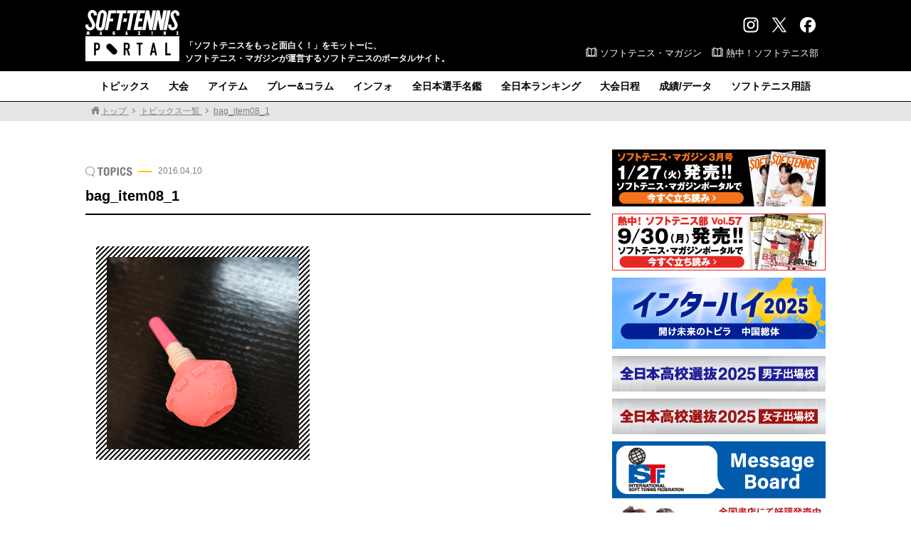

--- FILE ---
content_type: text/html; charset=UTF-8
request_url: https://www.softtennis-mag.com/20160415-819/bag_item08_1/
body_size: 78566
content:
<!doctype html>
<html dir="ltr" lang="ja" prefix="og: https://ogp.me/ns#">
<head>
<!-- Global site tag (gtag.js) - Google Analytics -->
<script async src="https://www.googletagmanager.com/gtag/js?id=G-CYST9HSXJ2"></script>
<script>
  window.dataLayer = window.dataLayer || [];
  function gtag(){dataLayer.push(arguments);}
  gtag('js', new Date());

  gtag('config', 'G-CYST9HSXJ2');
</script>
<meta charset="UTF-8">
<meta name="viewport" content="width=1100, maximum-scale=1.0, user-scalable=yes">
<title>bag_item08_1 | ソフトテニスマガジン・ポータル</title>

		<!-- All in One SEO 4.9.3 - aioseo.com -->
	<meta name="robots" content="max-image-preview:large" />
	<meta name="author" content="ソフトテニスマガジン編集部"/>
	<link rel="canonical" href="https://www.softtennis-mag.com/20160415-819/bag_item08_1/" />
	<meta name="generator" content="All in One SEO (AIOSEO) 4.9.3" />
		<meta property="og:locale" content="ja_JP" />
		<meta property="og:site_name" content="ソフトテニスマガジン・ポータル" />
		<meta property="og:type" content="article" />
		<meta property="og:title" content="bag_item08_1 | ソフトテニスマガジン・ポータル" />
		<meta property="og:url" content="https://www.softtennis-mag.com/20160415-819/bag_item08_1/" />
		<meta property="fb:app_id" content="1921678994779599" />
		<meta property="fb:admins" content="1690076977880117" />
		<meta property="og:image" content="https://aquapanda634.sakura.ne.jp/wp/wp-content/uploads/2016/03/shareimg.png" />
		<meta property="og:image:secure_url" content="https://aquapanda634.sakura.ne.jp/wp/wp-content/uploads/2016/03/shareimg.png" />
		<meta property="article:published_time" content="2016-04-10T11:47:00+00:00" />
		<meta property="article:modified_time" content="2016-04-10T11:47:00+00:00" />
		<meta name="twitter:card" content="summary_large_image" />
		<meta name="twitter:site" content="@softtennis_mag" />
		<meta name="twitter:title" content="bag_item08_1 | ソフトテニスマガジン・ポータル" />
		<meta name="twitter:creator" content="@softtennis_mag" />
		<meta name="twitter:image" content="https://aquapanda634.sakura.ne.jp/wp/wp-content/uploads/2016/03/shareimg.png" />
		<script type="application/ld+json" class="aioseo-schema">
			{"@context":"https:\/\/schema.org","@graph":[{"@type":"BreadcrumbList","@id":"https:\/\/www.softtennis-mag.com\/20160415-819\/bag_item08_1\/#breadcrumblist","itemListElement":[{"@type":"ListItem","@id":"https:\/\/www.softtennis-mag.com#listItem","position":1,"name":"\u30db\u30fc\u30e0","item":"https:\/\/www.softtennis-mag.com","nextItem":{"@type":"ListItem","@id":"https:\/\/www.softtennis-mag.com\/20160415-819\/bag_item08_1\/#listItem","name":"bag_item08_1"}},{"@type":"ListItem","@id":"https:\/\/www.softtennis-mag.com\/20160415-819\/bag_item08_1\/#listItem","position":2,"name":"bag_item08_1","previousItem":{"@type":"ListItem","@id":"https:\/\/www.softtennis-mag.com#listItem","name":"\u30db\u30fc\u30e0"}}]},{"@type":"ItemPage","@id":"https:\/\/www.softtennis-mag.com\/20160415-819\/bag_item08_1\/#itempage","url":"https:\/\/www.softtennis-mag.com\/20160415-819\/bag_item08_1\/","name":"bag_item08_1 | \u30bd\u30d5\u30c8\u30c6\u30cb\u30b9\u30de\u30ac\u30b8\u30f3\u30fb\u30dd\u30fc\u30bf\u30eb","inLanguage":"ja","isPartOf":{"@id":"https:\/\/www.softtennis-mag.com\/#website"},"breadcrumb":{"@id":"https:\/\/www.softtennis-mag.com\/20160415-819\/bag_item08_1\/#breadcrumblist"},"author":{"@id":"https:\/\/www.softtennis-mag.com\/author\/softtennis-magazine\/#author"},"creator":{"@id":"https:\/\/www.softtennis-mag.com\/author\/softtennis-magazine\/#author"},"datePublished":"2016-04-10T20:47:00+09:00","dateModified":"2016-04-10T20:47:00+09:00"},{"@type":"Organization","@id":"https:\/\/www.softtennis-mag.com\/#organization","name":"\u30bd\u30d5\u30c8\u30c6\u30cb\u30b9\u30de\u30ac\u30b8\u30f3\u30fb\u30dd\u30fc\u30bf\u30eb","description":"\u300c\u30bd\u30d5\u30c8\u30c6\u30cb\u30b9\u3092\u3082\u3063\u3068\u9762\u767d\u304f\uff01\u300d\u3092\u30e2\u30c3\u30c8\u30fc\u306b\u3001\u30bd\u30d5\u30c8\u30c6\u30cb\u30b9\u30fb\u30de\u30ac\u30b8\u30f3\u304c\u904b\u55b6\u3059\u308b\u30bd\u30d5\u30c8\u30c6\u30cb\u30b9\u306e\u30dd\u30fc\u30bf\u30eb\u30b5\u30a4\u30c8\u3002","url":"https:\/\/www.softtennis-mag.com\/","logo":{"@type":"ImageObject","url":"https:\/\/www.softtennis-mag.com\/wp\/wp-content\/uploads\/2016\/04\/bag_item08_1.png","@id":"https:\/\/www.softtennis-mag.com\/20160415-819\/bag_item08_1\/#organizationLogo"},"image":{"@id":"https:\/\/www.softtennis-mag.com\/20160415-819\/bag_item08_1\/#organizationLogo"},"sameAs":["https:\/\/twitter.com\/softtennis_mag"]},{"@type":"Person","@id":"https:\/\/www.softtennis-mag.com\/author\/softtennis-magazine\/#author","url":"https:\/\/www.softtennis-mag.com\/author\/softtennis-magazine\/","name":"\u30bd\u30d5\u30c8\u30c6\u30cb\u30b9\u30de\u30ac\u30b8\u30f3\u7de8\u96c6\u90e8","image":{"@type":"ImageObject","@id":"https:\/\/www.softtennis-mag.com\/20160415-819\/bag_item08_1\/#authorImage","url":"https:\/\/secure.gravatar.com\/avatar\/7dfd10b96f8323aa474196963342ec4f8732309710279bec2867b05a712b0a45?s=96&d=mm&r=g","width":96,"height":96,"caption":"\u30bd\u30d5\u30c8\u30c6\u30cb\u30b9\u30de\u30ac\u30b8\u30f3\u7de8\u96c6\u90e8"}},{"@type":"WebSite","@id":"https:\/\/www.softtennis-mag.com\/#website","url":"https:\/\/www.softtennis-mag.com\/","name":"\u30bd\u30d5\u30c8\u30c6\u30cb\u30b9\u30de\u30ac\u30b8\u30f3\u30fb\u30dd\u30fc\u30bf\u30eb","description":"\u300c\u30bd\u30d5\u30c8\u30c6\u30cb\u30b9\u3092\u3082\u3063\u3068\u9762\u767d\u304f\uff01\u300d\u3092\u30e2\u30c3\u30c8\u30fc\u306b\u3001\u30bd\u30d5\u30c8\u30c6\u30cb\u30b9\u30fb\u30de\u30ac\u30b8\u30f3\u304c\u904b\u55b6\u3059\u308b\u30bd\u30d5\u30c8\u30c6\u30cb\u30b9\u306e\u30dd\u30fc\u30bf\u30eb\u30b5\u30a4\u30c8\u3002","inLanguage":"ja","publisher":{"@id":"https:\/\/www.softtennis-mag.com\/#organization"}}]}
		</script>
		<!-- All in One SEO -->

<script type="text/javascript" id="wpp-js" src="https://www.softtennis-mag.com/wp/wp-content/plugins/wordpress-popular-posts/assets/js/wpp.min.js?ver=7.3.6" data-sampling="1" data-sampling-rate="50" data-api-url="https://www.softtennis-mag.com/wp-json/wordpress-popular-posts" data-post-id="832" data-token="d50e8d3b6b" data-lang="0" data-debug="0"></script>
<link rel="alternate" type="application/rss+xml" title="ソフトテニスマガジン・ポータル &raquo; bag_item08_1 のコメントのフィード" href="https://www.softtennis-mag.com/20160415-819/bag_item08_1/feed/" />
<style id='wp-img-auto-sizes-contain-inline-css' type='text/css'>
img:is([sizes=auto i],[sizes^="auto," i]){contain-intrinsic-size:3000px 1500px}
/*# sourceURL=wp-img-auto-sizes-contain-inline-css */
</style>
<style id='wp-emoji-styles-inline-css' type='text/css'>

	img.wp-smiley, img.emoji {
		display: inline !important;
		border: none !important;
		box-shadow: none !important;
		height: 1em !important;
		width: 1em !important;
		margin: 0 0.07em !important;
		vertical-align: -0.1em !important;
		background: none !important;
		padding: 0 !important;
	}
/*# sourceURL=wp-emoji-styles-inline-css */
</style>
<style id='wp-block-library-inline-css' type='text/css'>
:root{--wp-block-synced-color:#7a00df;--wp-block-synced-color--rgb:122,0,223;--wp-bound-block-color:var(--wp-block-synced-color);--wp-editor-canvas-background:#ddd;--wp-admin-theme-color:#007cba;--wp-admin-theme-color--rgb:0,124,186;--wp-admin-theme-color-darker-10:#006ba1;--wp-admin-theme-color-darker-10--rgb:0,107,160.5;--wp-admin-theme-color-darker-20:#005a87;--wp-admin-theme-color-darker-20--rgb:0,90,135;--wp-admin-border-width-focus:2px}@media (min-resolution:192dpi){:root{--wp-admin-border-width-focus:1.5px}}.wp-element-button{cursor:pointer}:root .has-very-light-gray-background-color{background-color:#eee}:root .has-very-dark-gray-background-color{background-color:#313131}:root .has-very-light-gray-color{color:#eee}:root .has-very-dark-gray-color{color:#313131}:root .has-vivid-green-cyan-to-vivid-cyan-blue-gradient-background{background:linear-gradient(135deg,#00d084,#0693e3)}:root .has-purple-crush-gradient-background{background:linear-gradient(135deg,#34e2e4,#4721fb 50%,#ab1dfe)}:root .has-hazy-dawn-gradient-background{background:linear-gradient(135deg,#faaca8,#dad0ec)}:root .has-subdued-olive-gradient-background{background:linear-gradient(135deg,#fafae1,#67a671)}:root .has-atomic-cream-gradient-background{background:linear-gradient(135deg,#fdd79a,#004a59)}:root .has-nightshade-gradient-background{background:linear-gradient(135deg,#330968,#31cdcf)}:root .has-midnight-gradient-background{background:linear-gradient(135deg,#020381,#2874fc)}:root{--wp--preset--font-size--normal:16px;--wp--preset--font-size--huge:42px}.has-regular-font-size{font-size:1em}.has-larger-font-size{font-size:2.625em}.has-normal-font-size{font-size:var(--wp--preset--font-size--normal)}.has-huge-font-size{font-size:var(--wp--preset--font-size--huge)}.has-text-align-center{text-align:center}.has-text-align-left{text-align:left}.has-text-align-right{text-align:right}.has-fit-text{white-space:nowrap!important}#end-resizable-editor-section{display:none}.aligncenter{clear:both}.items-justified-left{justify-content:flex-start}.items-justified-center{justify-content:center}.items-justified-right{justify-content:flex-end}.items-justified-space-between{justify-content:space-between}.screen-reader-text{border:0;clip-path:inset(50%);height:1px;margin:-1px;overflow:hidden;padding:0;position:absolute;width:1px;word-wrap:normal!important}.screen-reader-text:focus{background-color:#ddd;clip-path:none;color:#444;display:block;font-size:1em;height:auto;left:5px;line-height:normal;padding:15px 23px 14px;text-decoration:none;top:5px;width:auto;z-index:100000}html :where(.has-border-color){border-style:solid}html :where([style*=border-top-color]){border-top-style:solid}html :where([style*=border-right-color]){border-right-style:solid}html :where([style*=border-bottom-color]){border-bottom-style:solid}html :where([style*=border-left-color]){border-left-style:solid}html :where([style*=border-width]){border-style:solid}html :where([style*=border-top-width]){border-top-style:solid}html :where([style*=border-right-width]){border-right-style:solid}html :where([style*=border-bottom-width]){border-bottom-style:solid}html :where([style*=border-left-width]){border-left-style:solid}html :where(img[class*=wp-image-]){height:auto;max-width:100%}:where(figure){margin:0 0 1em}html :where(.is-position-sticky){--wp-admin--admin-bar--position-offset:var(--wp-admin--admin-bar--height,0px)}@media screen and (max-width:600px){html :where(.is-position-sticky){--wp-admin--admin-bar--position-offset:0px}}

/*# sourceURL=wp-block-library-inline-css */
</style><style id='global-styles-inline-css' type='text/css'>
:root{--wp--preset--aspect-ratio--square: 1;--wp--preset--aspect-ratio--4-3: 4/3;--wp--preset--aspect-ratio--3-4: 3/4;--wp--preset--aspect-ratio--3-2: 3/2;--wp--preset--aspect-ratio--2-3: 2/3;--wp--preset--aspect-ratio--16-9: 16/9;--wp--preset--aspect-ratio--9-16: 9/16;--wp--preset--color--black: #000000;--wp--preset--color--cyan-bluish-gray: #abb8c3;--wp--preset--color--white: #ffffff;--wp--preset--color--pale-pink: #f78da7;--wp--preset--color--vivid-red: #cf2e2e;--wp--preset--color--luminous-vivid-orange: #ff6900;--wp--preset--color--luminous-vivid-amber: #fcb900;--wp--preset--color--light-green-cyan: #7bdcb5;--wp--preset--color--vivid-green-cyan: #00d084;--wp--preset--color--pale-cyan-blue: #8ed1fc;--wp--preset--color--vivid-cyan-blue: #0693e3;--wp--preset--color--vivid-purple: #9b51e0;--wp--preset--gradient--vivid-cyan-blue-to-vivid-purple: linear-gradient(135deg,rgb(6,147,227) 0%,rgb(155,81,224) 100%);--wp--preset--gradient--light-green-cyan-to-vivid-green-cyan: linear-gradient(135deg,rgb(122,220,180) 0%,rgb(0,208,130) 100%);--wp--preset--gradient--luminous-vivid-amber-to-luminous-vivid-orange: linear-gradient(135deg,rgb(252,185,0) 0%,rgb(255,105,0) 100%);--wp--preset--gradient--luminous-vivid-orange-to-vivid-red: linear-gradient(135deg,rgb(255,105,0) 0%,rgb(207,46,46) 100%);--wp--preset--gradient--very-light-gray-to-cyan-bluish-gray: linear-gradient(135deg,rgb(238,238,238) 0%,rgb(169,184,195) 100%);--wp--preset--gradient--cool-to-warm-spectrum: linear-gradient(135deg,rgb(74,234,220) 0%,rgb(151,120,209) 20%,rgb(207,42,186) 40%,rgb(238,44,130) 60%,rgb(251,105,98) 80%,rgb(254,248,76) 100%);--wp--preset--gradient--blush-light-purple: linear-gradient(135deg,rgb(255,206,236) 0%,rgb(152,150,240) 100%);--wp--preset--gradient--blush-bordeaux: linear-gradient(135deg,rgb(254,205,165) 0%,rgb(254,45,45) 50%,rgb(107,0,62) 100%);--wp--preset--gradient--luminous-dusk: linear-gradient(135deg,rgb(255,203,112) 0%,rgb(199,81,192) 50%,rgb(65,88,208) 100%);--wp--preset--gradient--pale-ocean: linear-gradient(135deg,rgb(255,245,203) 0%,rgb(182,227,212) 50%,rgb(51,167,181) 100%);--wp--preset--gradient--electric-grass: linear-gradient(135deg,rgb(202,248,128) 0%,rgb(113,206,126) 100%);--wp--preset--gradient--midnight: linear-gradient(135deg,rgb(2,3,129) 0%,rgb(40,116,252) 100%);--wp--preset--font-size--small: 13px;--wp--preset--font-size--medium: 20px;--wp--preset--font-size--large: 36px;--wp--preset--font-size--x-large: 42px;--wp--preset--spacing--20: 0.44rem;--wp--preset--spacing--30: 0.67rem;--wp--preset--spacing--40: 1rem;--wp--preset--spacing--50: 1.5rem;--wp--preset--spacing--60: 2.25rem;--wp--preset--spacing--70: 3.38rem;--wp--preset--spacing--80: 5.06rem;--wp--preset--shadow--natural: 6px 6px 9px rgba(0, 0, 0, 0.2);--wp--preset--shadow--deep: 12px 12px 50px rgba(0, 0, 0, 0.4);--wp--preset--shadow--sharp: 6px 6px 0px rgba(0, 0, 0, 0.2);--wp--preset--shadow--outlined: 6px 6px 0px -3px rgb(255, 255, 255), 6px 6px rgb(0, 0, 0);--wp--preset--shadow--crisp: 6px 6px 0px rgb(0, 0, 0);}:where(.is-layout-flex){gap: 0.5em;}:where(.is-layout-grid){gap: 0.5em;}body .is-layout-flex{display: flex;}.is-layout-flex{flex-wrap: wrap;align-items: center;}.is-layout-flex > :is(*, div){margin: 0;}body .is-layout-grid{display: grid;}.is-layout-grid > :is(*, div){margin: 0;}:where(.wp-block-columns.is-layout-flex){gap: 2em;}:where(.wp-block-columns.is-layout-grid){gap: 2em;}:where(.wp-block-post-template.is-layout-flex){gap: 1.25em;}:where(.wp-block-post-template.is-layout-grid){gap: 1.25em;}.has-black-color{color: var(--wp--preset--color--black) !important;}.has-cyan-bluish-gray-color{color: var(--wp--preset--color--cyan-bluish-gray) !important;}.has-white-color{color: var(--wp--preset--color--white) !important;}.has-pale-pink-color{color: var(--wp--preset--color--pale-pink) !important;}.has-vivid-red-color{color: var(--wp--preset--color--vivid-red) !important;}.has-luminous-vivid-orange-color{color: var(--wp--preset--color--luminous-vivid-orange) !important;}.has-luminous-vivid-amber-color{color: var(--wp--preset--color--luminous-vivid-amber) !important;}.has-light-green-cyan-color{color: var(--wp--preset--color--light-green-cyan) !important;}.has-vivid-green-cyan-color{color: var(--wp--preset--color--vivid-green-cyan) !important;}.has-pale-cyan-blue-color{color: var(--wp--preset--color--pale-cyan-blue) !important;}.has-vivid-cyan-blue-color{color: var(--wp--preset--color--vivid-cyan-blue) !important;}.has-vivid-purple-color{color: var(--wp--preset--color--vivid-purple) !important;}.has-black-background-color{background-color: var(--wp--preset--color--black) !important;}.has-cyan-bluish-gray-background-color{background-color: var(--wp--preset--color--cyan-bluish-gray) !important;}.has-white-background-color{background-color: var(--wp--preset--color--white) !important;}.has-pale-pink-background-color{background-color: var(--wp--preset--color--pale-pink) !important;}.has-vivid-red-background-color{background-color: var(--wp--preset--color--vivid-red) !important;}.has-luminous-vivid-orange-background-color{background-color: var(--wp--preset--color--luminous-vivid-orange) !important;}.has-luminous-vivid-amber-background-color{background-color: var(--wp--preset--color--luminous-vivid-amber) !important;}.has-light-green-cyan-background-color{background-color: var(--wp--preset--color--light-green-cyan) !important;}.has-vivid-green-cyan-background-color{background-color: var(--wp--preset--color--vivid-green-cyan) !important;}.has-pale-cyan-blue-background-color{background-color: var(--wp--preset--color--pale-cyan-blue) !important;}.has-vivid-cyan-blue-background-color{background-color: var(--wp--preset--color--vivid-cyan-blue) !important;}.has-vivid-purple-background-color{background-color: var(--wp--preset--color--vivid-purple) !important;}.has-black-border-color{border-color: var(--wp--preset--color--black) !important;}.has-cyan-bluish-gray-border-color{border-color: var(--wp--preset--color--cyan-bluish-gray) !important;}.has-white-border-color{border-color: var(--wp--preset--color--white) !important;}.has-pale-pink-border-color{border-color: var(--wp--preset--color--pale-pink) !important;}.has-vivid-red-border-color{border-color: var(--wp--preset--color--vivid-red) !important;}.has-luminous-vivid-orange-border-color{border-color: var(--wp--preset--color--luminous-vivid-orange) !important;}.has-luminous-vivid-amber-border-color{border-color: var(--wp--preset--color--luminous-vivid-amber) !important;}.has-light-green-cyan-border-color{border-color: var(--wp--preset--color--light-green-cyan) !important;}.has-vivid-green-cyan-border-color{border-color: var(--wp--preset--color--vivid-green-cyan) !important;}.has-pale-cyan-blue-border-color{border-color: var(--wp--preset--color--pale-cyan-blue) !important;}.has-vivid-cyan-blue-border-color{border-color: var(--wp--preset--color--vivid-cyan-blue) !important;}.has-vivid-purple-border-color{border-color: var(--wp--preset--color--vivid-purple) !important;}.has-vivid-cyan-blue-to-vivid-purple-gradient-background{background: var(--wp--preset--gradient--vivid-cyan-blue-to-vivid-purple) !important;}.has-light-green-cyan-to-vivid-green-cyan-gradient-background{background: var(--wp--preset--gradient--light-green-cyan-to-vivid-green-cyan) !important;}.has-luminous-vivid-amber-to-luminous-vivid-orange-gradient-background{background: var(--wp--preset--gradient--luminous-vivid-amber-to-luminous-vivid-orange) !important;}.has-luminous-vivid-orange-to-vivid-red-gradient-background{background: var(--wp--preset--gradient--luminous-vivid-orange-to-vivid-red) !important;}.has-very-light-gray-to-cyan-bluish-gray-gradient-background{background: var(--wp--preset--gradient--very-light-gray-to-cyan-bluish-gray) !important;}.has-cool-to-warm-spectrum-gradient-background{background: var(--wp--preset--gradient--cool-to-warm-spectrum) !important;}.has-blush-light-purple-gradient-background{background: var(--wp--preset--gradient--blush-light-purple) !important;}.has-blush-bordeaux-gradient-background{background: var(--wp--preset--gradient--blush-bordeaux) !important;}.has-luminous-dusk-gradient-background{background: var(--wp--preset--gradient--luminous-dusk) !important;}.has-pale-ocean-gradient-background{background: var(--wp--preset--gradient--pale-ocean) !important;}.has-electric-grass-gradient-background{background: var(--wp--preset--gradient--electric-grass) !important;}.has-midnight-gradient-background{background: var(--wp--preset--gradient--midnight) !important;}.has-small-font-size{font-size: var(--wp--preset--font-size--small) !important;}.has-medium-font-size{font-size: var(--wp--preset--font-size--medium) !important;}.has-large-font-size{font-size: var(--wp--preset--font-size--large) !important;}.has-x-large-font-size{font-size: var(--wp--preset--font-size--x-large) !important;}
/*# sourceURL=global-styles-inline-css */
</style>

<style id='classic-theme-styles-inline-css' type='text/css'>
/*! This file is auto-generated */
.wp-block-button__link{color:#fff;background-color:#32373c;border-radius:9999px;box-shadow:none;text-decoration:none;padding:calc(.667em + 2px) calc(1.333em + 2px);font-size:1.125em}.wp-block-file__button{background:#32373c;color:#fff;text-decoration:none}
/*# sourceURL=/wp-includes/css/classic-themes.min.css */
</style>
<link rel='stylesheet' id='wordpress-popular-posts-css-css' href='https://www.softtennis-mag.com/wp/wp-content/plugins/wordpress-popular-posts/assets/css/wpp.css?ver=7.3.6' type='text/css' media='all' />
<link rel='stylesheet' id='reset-css' href='https://www.softtennis-mag.com/wp/wp-content/themes/softtennis_pc/css/reset.css?ver=1.1' type='text/css' media='all' />
<link rel='stylesheet' id='style-css' href='https://www.softtennis-mag.com/wp/wp-content/themes/softtennis_pc/style.css?ver=1.1' type='text/css' media='all' />
<link rel='stylesheet' id='others-css' href='https://www.softtennis-mag.com/wp/wp-content/themes/softtennis_pc/css/others.css?ver=1.1' type='text/css' media='all' />
<link rel='stylesheet' id='fancybox-css' href='https://www.softtennis-mag.com/wp/wp-content/plugins/easy-fancybox/fancybox/1.5.4/jquery.fancybox.min.css?ver=8b8dafd5d0faba724124bf8fdef52131' type='text/css' media='screen' />
<script type="text/javascript" src="https://www.softtennis-mag.com/wp/wp-includes/js/jquery/jquery.min.js?ver=3.7.1" id="jquery-core-js"></script>
<script type="text/javascript" src="https://www.softtennis-mag.com/wp/wp-includes/js/jquery/jquery-migrate.min.js?ver=3.4.1" id="jquery-migrate-js"></script>
<link rel="https://api.w.org/" href="https://www.softtennis-mag.com/wp-json/" /><link rel="alternate" title="JSON" type="application/json" href="https://www.softtennis-mag.com/wp-json/wp/v2/media/832" /><link rel="EditURI" type="application/rsd+xml" title="RSD" href="https://www.softtennis-mag.com/wp/xmlrpc.php?rsd" />

<link rel='shortlink' href='https://www.softtennis-mag.com/?p=832' />
            <style id="wpp-loading-animation-styles">@-webkit-keyframes bgslide{from{background-position-x:0}to{background-position-x:-200%}}@keyframes bgslide{from{background-position-x:0}to{background-position-x:-200%}}.wpp-widget-block-placeholder,.wpp-shortcode-placeholder{margin:0 auto;width:60px;height:3px;background:#dd3737;background:linear-gradient(90deg,#dd3737 0%,#571313 10%,#dd3737 100%);background-size:200% auto;border-radius:3px;-webkit-animation:bgslide 1s infinite linear;animation:bgslide 1s infinite linear}</style>
            <!-- この URL で利用できる AMP HTML バージョンはありません。 --><link rel="icon" href="https://www.softtennis-mag.com/wp/wp-content/uploads/2017/11/cropped-ampicon-1-2-32x32.png" sizes="32x32" />
<link rel="icon" href="https://www.softtennis-mag.com/wp/wp-content/uploads/2017/11/cropped-ampicon-1-2-192x192.png" sizes="192x192" />
<link rel="apple-touch-icon" href="https://www.softtennis-mag.com/wp/wp-content/uploads/2017/11/cropped-ampicon-1-2-180x180.png" />
<meta name="msapplication-TileImage" content="https://www.softtennis-mag.com/wp/wp-content/uploads/2017/11/cropped-ampicon-1-2-270x270.png" />
<style id="sccss">#cstmq .list48 {
	padding-left: 3%;
	}


#cstmq .kadomaru1, #cstmq .kadomaru2 {
	/* box-shadow */
	box-shadow: 0px 0px 8px -3px #c7c7c7;
	-moz-box-shadow: 0px 0px 8px -3px #c7c7c7;
	-webkit-box-shadow: 0px 0px 8px -3px #c7c7c7;
	/* border-radius */
	border-radius: 6px;
	-moz-border-radius: 6px;
	-webkit-border-radius: 6px;
	/* border */
	border: 2px solid #a1a1a1;
	width: 150px;
	padding-top: 30px;
	padding-bottom: 10px;
	font-family: "ＭＳ Ｐ明朝", "MS PMincho", "ヒラギノ明朝 Pro W3", "Hiragino Mincho Pro", serif;
	font-size: 16px;
	text-align: center;
	/* background */
	background-image: -moz-linear-gradient(top, #ffffff, #eeeeee);
	background-image: -ms-linear-gradient(top, #ffffff, #eeeeee);
	background-image: -o-linear-gradient(top, #ffffff, #eeeeee);
	background-image: -webkit-gradient(linear, center top, center bottom, from(#ffffff), to(#eeeeee));
	background-image: -webkit-linear-gradient(top, #ffffff, #eeeeee);
	background-image: linear-gradient(top, #ffffff, #eeeeee);
	-moz-background-clip: padding;
	-webkit-background-clip: padding-box;
	background-clip: padding-box;
	float: left;
	margin-right: 10px;
	margin-bottom: 10px;
}


#cstmq .kadomaru1:hover, #cstmq .kadomaru2:hover {
	/* box-shadow */
	box-shadow: 0px 0px 8px -3px #c7c7c7;
	-moz-box-shadow: 0px 0px 8px -3px #c7c7c7;
	-webkit-box-shadow: 0px 0px 8px -3px #c7c7c7;
	/* border-radius */
	border-radius: 6px;
	-moz-border-radius: 6px;
	-webkit-border-radius: 6px;
	/* border */
	border: 2px solid #a1a1a1;
	width: 150px;
	padding-top: 30px;
	padding-bottom: 10px;
	font-family: "ＭＳ Ｐ明朝", "MS PMincho", "ヒラギノ明朝 Pro W3", "Hiragino Mincho Pro", serif;
	font-size: 16px;
	text-align: center;
	/* background */
	background-image: -moz-linear-gradient(top, #ffffff, #cccccc);
	background-image: -ms-linear-gradient(top, #ffffff, #cccccc);
	background-image: -o-linear-gradient(top, #ffffff, #cccccc);
	background-image: -webkit-gradient(linear, center top, center bottom, from(#ffffff), to(#cccccc));
	background-image: -webkit-linear-gradient(top, #ffffff, #cccccc);
	background-image: linear-gradient(top, #ffffff, #cccccc);
	-moz-background-clip: padding;
	-webkit-background-clip: padding-box;
	background-clip: padding-box;
	float: left;
	margin-right: 10px;
	margin-bottom: 10px;
}


#cstmq .kadomaru1 a {
	text-decoration: none;
	color: #06C;
	}
#cstmq .kadomaru2 a {
	text-decoration: none;
	color: #C36;
	}

#cstmq .kadomaru1 .kenmei, #cstmq .kadomaru2 .kenmei{
	padding-bottom: 1px;
	color: #888;
	}
#cstmq .kadomaru1 .kenmei .komoji, #cstmq .kadomaru2 .kenmei .komoji {
	font-size: 10px;
	}
#cstmq .kadomaru1 .romaji, #cstmq .kadomaru2 .romaji{
	font-family: "ヒラギノ角ゴ Pro W3", "Hiragino Kaku Gothic Pro", "メイリオ", Meiryo, Osaka, "ＭＳ Ｐゴシック", "MS PGothic", sans-serif;
	text-transform: uppercase;
	font-size: 10px;
	letter-spacing: 4px;
	color: #888;
	}
#cstmq .kadomaru1 .koumei, #cstmq .kadomaru2 .koumei{
	font-size: 14px;
	padding-top: 7px;
	font-weight: bold;
	}
#cstmq .kadomaru1 .koumei_mi, #cstmq .kadomaru2 .koumei_mi{
	font-size: 14px;
	padding-top: 7px;
	color: #F00;
	}
	
/* ok */
#cstmq .kadomaru1_ok {
	/* box-shadow */
	box-shadow: 0px 0px 8px -3px #c7c7c7;
	-moz-box-shadow: 0px 0px 8px -3px #c7c7c7;
	-webkit-box-shadow: 0px 0px 8px -3px #c7c7c7;
	/* border-radius */
	border-radius: 6px;
	-moz-border-radius: 6px;
	-webkit-border-radius: 6px;
	/* border */
	border: 2px solid #a1a1a1;
	width: 150px;
	padding-top: 30px;
	padding-bottom: 10px;
	font-family: "ＭＳ Ｐ明朝", "MS PMincho", "ヒラギノ明朝 Pro W3", "Hiragino Mincho Pro", serif;
	font-size: 16px;
	text-align: center;
	/* background */
	background-image: -moz-linear-gradient(top, #ffffff, #d3e3ec);
	background-image: -ms-linear-gradient(top, #ffffff, #d3e3ec);
	background-image: -o-linear-gradient(top, #ffffff, #d3e3ec);
	background-image: -webkit-gradient(linear, center top, center bottom, from(#ffffff), to(#d3e3ec));
	background-image: -webkit-linear-gradient(top, #ffffff, #d3e3ec);
	background-image: linear-gradient(top, #ffffff, #d3e3ec);
	-moz-background-clip: padding;
	-webkit-background-clip: padding-box;
	background-clip: padding-box;
	float: left;
	margin-right: 10px;
	margin-bottom: 10px;
}
#cstmq .kadomaru1_ok:hover {
	/* box-shadow */
	box-shadow: 0px 0px 8px -3px #c7c7c7;
	-moz-box-shadow: 0px 0px 8px -3px #c7c7c7;
	-webkit-box-shadow: 0px 0px 8px -3px #c7c7c7;
	/* border-radius */
	border-radius: 6px;
	-moz-border-radius: 6px;
	-webkit-border-radius: 6px;
	/* border */
	border: 2px solid #a1a1a1;
	width: 150px;
	padding-top: 30px;
	padding-bottom: 10px;
	font-family: "ＭＳ Ｐ明朝", "MS PMincho", "ヒラギノ明朝 Pro W3", "Hiragino Mincho Pro", serif;
	font-size: 16px;
	text-align: center;
	/* background */
	background-image: -moz-linear-gradient(top, #ffffff, #b5d8ec);
	background-image: -ms-linear-gradient(top, #ffffff, #b5d8ec);
	background-image: -o-linear-gradient(top, #ffffff, #b5d8ec);
	background-image: -webkit-gradient(linear, center top, center bottom, from(#ffffff), to(#b5d8ec));
	background-image: -webkit-linear-gradient(top, #ffffff, #b5d8ec);
	background-image: linear-gradient(top, #ffffff, #b5d8ec);
	-moz-background-clip: padding;
	-webkit-background-clip: padding-box;
	background-clip: padding-box;
	float: left;
	margin-right: 10px;
	margin-bottom: 10px;
}


#cstmq .kadomaru2_ok {
	/* box-shadow */
	box-shadow: 0px 0px 8px -3px #c7c7c7;
	-moz-box-shadow: 0px 0px 8px -3px #c7c7c7;
	-webkit-box-shadow: 0px 0px 8px -3px #c7c7c7;
	/* border-radius */
	border-radius: 6px;
	-moz-border-radius: 6px;
	-webkit-border-radius: 6px;
	/* border */
	border: 2px solid #a1a1a1;
	width: 150px;
	padding-top: 30px;
	padding-bottom: 10px;
	font-family: "ＭＳ Ｐ明朝", "MS PMincho", "ヒラギノ明朝 Pro W3", "Hiragino Mincho Pro", serif;
	font-size: 16px;
	text-align: center;
	/* background */
	background-image: -moz-linear-gradient(top, #ffffff, #ecd3e3);
	background-image: -ms-linear-gradient(top, #ffffff, #ecd3e3);
	background-image: -o-linear-gradient(top, #ffffff, #ecd3e3);
	background-image: -webkit-gradient(linear, center top, center bottom, from(#ffffff), to(#ecd3e3));
	background-image: -webkit-linear-gradient(top, #ffffff, #ecd3e3);
	background-image: linear-gradient(top, #ffffff, #ecd3e3);
	-moz-background-clip: padding;
	-webkit-background-clip: padding-box;
	background-clip: padding-box;
	float: left;
	margin-right: 10px;
	margin-bottom: 10px;
}
#cstmq .kadomaru2_ok:hover {
	/* box-shadow */
	box-shadow: 0px 0px 8px -3px #c7c7c7;
	-moz-box-shadow: 0px 0px 8px -3px #c7c7c7;
	-webkit-box-shadow: 0px 0px 8px -3px #c7c7c7;
	/* border-radius */
	border-radius: 6px;
	-moz-border-radius: 6px;
	-webkit-border-radius: 6px;
	/* border */
	border: 2px solid #a1a1a1;
	width: 150px;
	padding-top: 30px;
	padding-bottom: 10px;
	font-family: "ＭＳ Ｐ明朝", "MS PMincho", "ヒラギノ明朝 Pro W3", "Hiragino Mincho Pro", serif;
	font-size: 16px;
	text-align: center;
	/* background */
	background-image: -moz-linear-gradient(top, #ffffff, #eab9d9);
	background-image: -ms-linear-gradient(top, #ffffff, #eab9d9);
	background-image: -o-linear-gradient(top, #ffffff, #eab9d9);
	background-image: -webkit-gradient(linear, center top, center bottom, from(#ffffff), to(#eab9d9));
	background-image: -webkit-linear-gradient(top, #ffffff, #eab9d9);
	background-image: linear-gradient(top, #ffffff, #eab9d9);
	-moz-background-clip: padding;
	-webkit-background-clip: padding-box;
	background-clip: padding-box;
	float: left;
	margin-right: 10px;
	margin-bottom: 10px;
}


#cstmq .kadomaru1_ok a {
	text-decoration: none;
	color: #06C;
	}
#cstmq .kadomaru2_ok a {
	text-decoration: none;
	color: #C36;
	}

#cstmq .kadomaru1_ok .kenmei, #cstmq .kadomaru2_ok .kenmei{
	padding-bottom: 1px;
	color: #888;
	}
#cstmq .kadomaru1_ok .kenmei .komoji, #cstmq .kadomaru2_ok .kenmei .komoji {
	font-size: 10px;
	}
#cstmq .kadomaru1_ok .romaji, #cstmq .kadomaru2_ok .romaji{
	font-family: "ヒラギノ角ゴ Pro W3", "Hiragino Kaku Gothic Pro", "メイリオ", Meiryo, Osaka, "ＭＳ Ｐゴシック", "MS PGothic", sans-serif;
	text-transform: uppercase;
	font-size: 10px;
	letter-spacing: 4px;
	color: #888;
	}
#cstmq .kadomaru1_ok .koumei, #cstmq .kadomaru2_ok .koumei{
	font-size: 14px;
	padding-top: 7px;
	font-weight: bold;
	}
#cstmq .kadomaru1_ok .koumei_mi, #cstmq .kadomaru2_ok .koumei_mi{
	font-size: 14px;
	padding-top: 7px;
	color: #F00;
	}
/* okおわり */	
	
#cstmq .owari {
	padding: 30px;
	float: none;
	border: 1px dotted #666;
	clear: both;
	margin-top: 10px;
	}
	
	
	
	
#box.box333dot {
	padding: 15px;
	border: 1px dotted #333;
	margin-top: 20px;
	margin-bottom: 10px;
	}
#box.boxf2bg {
	padding: 10px;
	margin-top: 20px;
	margin-bottom: 10px;
	border-top-width: 4px;
	border-bottom-width: 4px;
	border-top-style: solid;
	border-bottom-style: solid;
	border-top-color: #f5f5f5;
	border-bottom-color: #f5f5f5;
	}
	
#box ul {
	margin: 0px;
	padding-left: 10px;
	padding-bottom: 20px;
	}
#box ul li {
	line-height: 1.7em;
	list-style-image: url(http://www.softtennis-mag.com/wp/wp-content/uploads/2016/06/38b260769fb76402b8247bcddb23388b.png);
	list-style-position: inside;
	}
	
/* インタビューCSSここから */	
	
#interview {
	}
#interview p.master {
	background-color: #f5f5f5;
	color: #333333;
	padding-top: 10px;
	padding-bottom: 10px;
	padding-right: 20px;
	padding-left: 20px;
	margin-top: 20px;
	margin-bottom: 30px;
	font-family: "ヒラギノ角ゴ Pro W3", "Hiragino Kaku Gothic Pro", "メイリオ", Meiryo, Osaka, "ＭＳ Ｐゴシック", "MS PGothic", sans-serif;
	}
#interview p.master:before {
	content:"—— "}
#interview p.1p {
	}
#interview p.2p {
	}
#interview p .nick {
	font-weight: bold;
	text-align: right;
	font-family: "ヒラギノ角ゴ Pro W3", "Hiragino Kaku Gothic Pro", "メイリオ", Meiryo, Osaka, "ＭＳ Ｐゴシック", "MS PGothic", sans-serif;
	}
#interview p .chu {
	font-size: 11px;
	color: #666;
	line-height: 1.2em;
	}
/* インタビューCSSここまで */

/* テーブル：ランキング */
table.ranking {
	width: 100%;
	background-color: #999;
	font-size: 11px;
	}
table.ranking th {
	background-color: #FFF;
	vertical-align: middle;
	}

table.ranking td {
	background-color: #FFF;
	padding-top: 10px;
	padding-bottom: 10px;
	text-align: center;
	}
/* テーブル：ランキングここまで */

/* 名鑑一覧（2017） */
#meikan {
	margin: 0px;
	padding: 0px;
	}

#meikan table, #meikan th, #meikan td {
    border:none;
}

#meikan table.meikan {
	width: 100%;
	font-size: 11px;
	background-color: #FFF;
	font-family: "ＭＳ Ｐ明朝", "MS PMincho", "ヒラギノ明朝 Pro W3", "Hiragino Mincho Pro", serif;
	}
#meikan table.meikan th {
	vertical-align: middle;
	padding-bottom: 20px;
	font-size: medium;
	background-color: #FFF;
	}
	
#meikan table.meikan th .kana {
	font-size: x-small;
	}
#meikan table.meikan th .shozoku {
	font-size: small;
	}
#meikan table.meikan td {
	background-color: #FFF;
	padding-top: 10px;
	padding-bottom: 10px;
	text-align: center;
  	vertical-align: middle;
	}
#meikan table.meikan a {
	color: #000;
	text-decoration: none;
	}
#meikan table.meikan a:hover {
	color: #666;
	text-decoration: none;
}

#meikan table.meikan_list {
	width: 100%;
	background-color: #FFF;
	}
#meikan table.meikan_list tr {
  	border-bottom: 1px solid #ccc;
	}
#meikan table.meikan_list th {
	vertical-align: middle;
	padding-bottom: 20px;
	font-size: medium;
	background-color: #FFF;
	}
#meikan table.meikan_list td {
	background-color: #FFF;
	padding-top: 10px;
	padding-bottom: 10px;
	text-align: left;
  	vertical-align: middle;
	}
#meikan table.meikan_list td.photo img {
  	width: 60px;
  	height: auto;
	}
#meikan table.meikan_list td.position {
  	width: 40%;	
  	text-align: left;
  	position: relative;
	}
#meikan table.meikan_list td.position::after {
  	content: "";
  	width: 8px;
  	height: 8px;
  	border-top: 1px solid #000;
  	border-right: 1px solid #000;
  	position: absolute;
  	top: 50%;
  	right: 10px;
  	margin-top: -5px;
  	-webkit-transform: rotate(45deg);
  	-ms-transform: rotate(45deg);
  	transform: rotate(45deg);
	}
#meikan table.meikan_list td.position.no-link {
  	position: static;
	}
#meikan table.meikan_list a {
	color: #000;
	text-decoration: none;
  	display: block;
	}
#meikan table.meikan_list td a:hover {
	color: #999;
	text-decoration: none;
	}
@media screen and (max-width: 740px) {
  	#meikan table.meikan_list td.photo img {
      width: 45px;
      height: auto;
    }
  	#meikan table.meikan_list td.position {
      width: 30%;
      text-align: left;
    }
  	#meikan table.meikan_list td.position::after {
      right: 0;
    }
  	#meikan table.meikan_list td.position a {
      padding-right: 10px;
    }
}
#meikan table a:hover img {
  opacity: 0.7;
  filter: alpha(opacity=70);
  -ms-filter: "alpha(opacity=70)";
}

/* 170801追記 */
#meikan ul.meikan_list {
  width: 100%;
  padding: 0;
}
#meikan ul.meikan_list li {
  border-bottom: 1px solid #ccc;
  list-style: none;
}
#meikan ul.meikan_list li a,
#meikan ul.meikan_list li.no-link {
  display: table;
  width: 100%;
  color: #000;
  text-decoration: none;
  font-size: 13px;
  font-size: 1.3rem;
  position: relative;
}
#meikan ul.meikan_list li a:hover,
#meikan ul.meikan_list li a:active {
  text-decoration: none;
  background: #f9f9f9;
}
#meikan ul.meikan_list li a::after {
  content: "";
  width: 8px;
  height: 8px;
  border-top: 1px solid #000;
  border-right: 1px solid #000;
  position: absolute;
  top: 50%;
  right: 10px;
  margin-top: -5px;
  -webkit-transform: rotate(45deg);
  -ms-transform: rotate(45deg);
  transform: rotate(45deg);
}
#meikan ul.meikan_list li a > span,
#meikan ul.meikan_list li.no-link > span{
  display: table-cell;
  vertical-align: middle;
  padding: 10px;
}
#meikan ul.meikan_list li .photo {
  width: 60px;
}
#meikan ul.meikan_list li .photo img {
  min-width: 60px;
}
#meikan ul.meikan_list li .name,
#meikan ul.meikan_list li .company,
#meikan ul.meikan_list li .position {
  width: 30%;
}
@media screen and (max-width: 740px) {
  #meikan ul.meikan_list li a,
  #meikan ul.meikan_list li.no-link {
    font-size: 12px;
    font-size: 1.2rem;
  }
  #meikan ul.meikan_list li a > span,
  #meikan ul.meikan_list li.no-link > span {
    padding: 10px 4px;
  }
}
/* 170801追記end */

/* 名鑑一覧（2017） */

/* 名鑑個別（2017） */
#meikan_single .detail {
  display: table;
  margin-bottom: 1.5em;
}
#meikan_single .photo {
  width: 300px;
  padding-right: 20px;
  display: table-cell;
  vertical-align: middle;
}
#meikan_single .profile {
  width: 360px;
  display: table-cell;
  vertical-align: middle;
}
#meikan_single .profile table {
  border: none;
}
#meikan_single .profile table th,
#meikan_single .profile table td {
  text-align: left;
  border: none;
  padding: 4px 0;
}
#meikan_single .profile table th {
  width: 3em;
}

@media screen and (max-width: 740px) {
  #meikan_single .detail {
    display: block;
    margin: 0 auto 1.5em;
  }
  #meikan_single .photo {
    display: block;
    padding: 0;
    margin: 0 auto 1.5em;
  }
  #meikan_single .profile {
    display: block;
    width: 100%;
  }
}</style><!-- ## NXS/OG ## --><!-- ## NXSOGTAGS ## --><!-- ## NXS/OG ## -->
<link rel="icon" href="https://www.softtennis-mag.com/favicon.ico" type="image/vnd.microsoft.icon">
<link rel="shortcut icon" href="https://www.softtennis-mag.com/favicon.ico" type="image/vnd.microsoft.icon">
<link rel="apple-touch-icon" href="https://www.softtennis-mag.com/apple-touch-icon.png">

<!-- 広告管理用COMPASS共通タグ -->
<script type="text/javascript">
var microadCompass = microadCompass || {};
microadCompass.queue = microadCompass.queue || [];
</script>
<script type="text/javascript" charset="UTF-8" src="//j.microad.net/js/compass.js" onload="new microadCompass.AdInitializer().initialize();" async></script>
<!-- 広告管理用COMPASS共通タグ -->
  
<!-- 広告用 -->
<script type="application/javascript" src="//anymind360.com/js/166/ats.js"></script>
<script async src="https://securepubads.g.doubleclick.net/tag/js/gpt.js"></script>
<script>
window.googletag = window.googletag || {cmd: []};
googletag.cmd.push(function() {
  googletag.defineSlot('/83555300,123719877/ベースボールマガジン社/softtennismagazine/pc_article_header', [[1, 1], [728, 90]], 'pc_article_header').addService(googletag.pubads());
  googletag.defineSlot('/83555300,123719877/ベースボールマガジン社/softtennismagazine/resp_article_underarticle_left', [[1, 1], 'fluid', [336, 280], [300, 250]], 'resp_article_underarticle_left').addService(googletag.pubads());
  googletag.defineSlot('/83555300,123719877/ベースボールマガジン社/softtennismagazine/resp_article_underarticle_right', [[336, 280], 'fluid', [1, 1], [300, 250]], 'resp_article_underarticle_right').addService(googletag.pubads());
  googletag.defineSlot('/83555300,123719877/ベースボールマガジン社/softtennismagazine/pc_all_right_1st', [[300, 600], [1, 1], [160, 600], [300, 250]], 'pc_all_right_1st').addService(googletag.pubads());
  googletag.defineSlot('/83555300,123719877/ベースボールマガジン社/softtennismagazine/pc_all_right_2nd', [[1, 1], [300, 600], [300, 250]], 'pc_all_right_2nd').addService(googletag.pubads());
  googletag.pubads().enableSingleRequest();
  googletag.defineSlot('/83555300,123719877/ベースボールマガジン社/softtennismagazine/sp_all_header', [[320, 50], [300, 250], [336, 280], 'fluid', [1, 1]], 'sp_all_header').addService(googletag.pubads());
  googletag.defineSlot('/83555300,123719877/ベースボールマガジン社/softtennismagazine/sp_all_underarticle', ['fluid', [1, 1], [300, 250], [336, 280]], 'sp_all_underarticle').addService(googletag.pubads());
  googletag.pubads().enableSingleRequest();
  googletag.pubads().collapseEmptyDivs();
  googletag.enableServices();
});
</script>
<!-- 広告用/end -->
<link rel='stylesheet' id='yarppRelatedCss-css' href='https://www.softtennis-mag.com/wp/wp-content/plugins/yet-another-related-posts-plugin/style/related.css?ver=5.30.11' type='text/css' media='all' />
</head>



<body>
<div id="fb-root"></div>
<script async defer crossorigin="anonymous" src="https://connect.facebook.net/ja_JP/sdk.js#xfbml=1&version=v19.0&appId=643518359593916" nonce="F9wqwDqx"></script>
<div class="allWrap" id="pagetop">

<header id="header">
<div class="inner cf">
<div class="boxL">
<h1><a href="https://www.softtennis-mag.com"><img src="https://www.softtennis-mag.com/wp/wp-content/themes/softtennis_pc/images/common/logo_stp.png" alt="ソフトテニス・マガジンが運営するソフトテニスマガジン・ポータル" class="Aover"/></a></h1>
<h2>「ソフトテニスをもっと面白く！」をモットーに、<br />ソフトテニス・マガジンが運営するソフトテニスのポータルサイト。</h2>
</div>
<div class="boxR">
<ul class="snsBox">
<li><a href="https://www.instagram.com/softtennis_mag/" target="_blank"><img src="https://www.softtennis-mag.com/wp/wp-content/themes/softtennis_pc/images/common/icon_instagram.png" alt="ソフトテニスマガジンinstagram" width="30" height="30" class="Aover"/></a></li>
<li><a href="https://twitter.com/softtennis_mag" target="_blank"><img src="https://www.softtennis-mag.com/wp/wp-content/themes/softtennis_pc/images/common/icon_twitter.png" alt="ソフトテニスマガジンtwitter" width="30" height="30" class="Aover"/></a></li>
<li><a href="https://www.facebook.com/softtennismagazine/" target="_blank"><img src="https://www.softtennis-mag.com/wp/wp-content/themes/softtennis_pc/images/common/icon_facebook.png" alt="ソフトテニスマガジンfacebook" width="30" height="30" class="Aover"/></a></li>
</ul>
<div class="btnMagazine">
<a href="http://www.sportsclick.jp/products/cartlist.php?category_id=51" target="_blank"><img src="https://www.softtennis-mag.com/wp/wp-content/themes/softtennis_pc/images/common/icon_magazine.png" width="16" height="16" alt=""/>ソフトテニス・マガジン</a>
<a href="http://www.sportsclick.jp/products/cartlist.php?category_id=101" target="_blank"><img src="https://www.softtennis-mag.com/wp/wp-content/themes/softtennis_pc/images/common/icon_magazine.png" width="16" height="16" alt=""/>熱中！ソフトテニス部</a>
</div>
</div>
</div>
</header>


<nav id="gNavi">
<ul>
<li class="topics"><a href="https://www.softtennis-mag.com/topics/">トピックス</a></li>
<li class="tournament"><a href="https://www.softtennis-mag.com/category/tournament/">大会</a></li>
<li class="item"><a href="https://www.softtennis-mag.com/category/item/">アイテム</a></li>
<li class="column"><a href="https://www.softtennis-mag.com/category/column/">プレー&amp;コラム</a></li>
<li class="info"><a href="https://www.softtennis-mag.com/category/info/">インフォ</a></li>
<li class="others"><a href="https://www.softtennis-mag.com/players/">全日本選手名鑑</a></li>
<li class="others"><a href="https://www.softtennis-mag.com/ranking/">全日本ランキング</a></li>
<li class="others"><a href="https://www.softtennis-mag.com/schedule/">大会日程</a></li>
<li class="others"><a href="https://www.softtennis-mag.com/result/">成績/データ</a></li>
<li class="others"><a href="https://www.softtennis-mag.com/tag/%e3%82%bd%e3%83%95%e3%83%88%e3%83%86%e3%83%8b%e3%82%b9%e7%94%a8%e8%aa%9e%e9%9b%86/">ソフトテニス用語</a></li>
</ul>
</nav>


<nav id="breadcrumbs">
<ol itemscope itemtype="http://schema.org/BreadcrumbList">
<li itemprop="itemListElement" itemscope itemtype="http://schema.org/ListItem">
    <a itemscope itemtype="http://schema.org/Thing" itemprop="item" href="https://www.softtennis-mag.com">
        <img src="https://www.softtennis-mag.com/wp/wp-content/themes/softtennis_pc/images/common/icon_home.png" width="12" height="12" alt=""/><span itemprop="name">トップ</span>
    </a>
    <meta itemprop="position" content="1" />
</li>
<li itemprop="itemListElement" itemscope itemtype="http://schema.org/ListItem">
    <a itemscope itemtype="http://schema.org/Thing" itemprop="item" href="https://www.softtennis-mag.com/topics/">
        <span itemprop="name">トピックス一覧</span>
    </a>
    <meta itemprop="position" content="2" />
</li>
<li itemprop="itemListElement" itemscope itemtype="http://schema.org/ListItem">
        <meta itemprop="position" content="3" />
</li>
<li itemprop="itemListElement" itemscope itemtype="http://schema.org/ListItem">
    <a itemscope itemtype="http://schema.org/Thing" itemprop="item" href="https://www.softtennis-mag.com/20160415-819/bag_item08_1/">
        <span itemprop="name">bag_item08_1</span>
    </a>
    <meta itemprop="position" content="4" />
</li>
</ol>
</nav>



<div class="contentWrap cf" id="topicsSingle">

<div class="columnL cf">


<div id="custom_html-5" class="widget_text adArea03 widget_custom_html"><div class="textwidget custom-html-widget"><!-- /83555300/ベースボールマガジン社/softtennismagazine/pc_article_header -->
<div id='pc_article_header'>
  <script>
    googletag.cmd.push(function() { googletag.display('pc_article_header'); });
  </script>
</div></div></div><!-- //.adArea03 -->


<article class="topiSingleWrap">
<div class="ttlWrap">
<div class="topicsIcon"><img src="https://www.softtennis-mag.com/wp/wp-content/themes/softtennis_pc/images/lower/icon_topics.png" width="66" height="14" alt="TOPICS"/></div>
<div class="tag "></div>
<div class="date">2016.04.10</div>
<h2>bag_item08_1</h2>
</div>




<div class="contentArea">
<p class="attachment"><a href='https://www.softtennis-mag.com/wp/wp-content/uploads/2016/04/bag_item08_1.png'><img fetchpriority="high" decoding="async" width="300" height="300" src="https://www.softtennis-mag.com/wp/wp-content/uploads/2016/04/bag_item08_1.png" class="attachment-medium size-medium" alt="" /></a></p>
</div>



</article>
<!-- //.topiSingleWrap -->


<div id="custom_html-6" class="widget_text adArea04 widget_custom_html"><div class="textwidget custom-html-widget"><div>
<script async src="//pagead2.googlesyndication.com/pagead/js/adsbygoogle.js"></script>
<!-- st_pc_kiji_kijiunderleft_300x250 -->
<ins class="adsbygoogle"
     style="display:inline-block;width:336px;height:280px"
     data-ad-client="ca-pub-9812176838842695"
     data-ad-slot="5804595960"></ins>
<script>
(adsbygoogle = window.adsbygoogle || []).push({});
</script>
</div>

<div>
<script async src="//pagead2.googlesyndication.com/pagead/js/adsbygoogle.js"></script>
<!-- st_pc_kiji_kijiunderright_300x250 -->
<ins class="adsbygoogle"
     style="display:inline-block;width:336px;height:280px"
     data-ad-client="ca-pub-9812176838842695"
     data-ad-slot="7281329169"></ins>
<script>
(adsbygoogle = window.adsbygoogle || []).push({});
</script>
</div></div></div><!-- //.adArea04 -->


<ul class="snsBox cf">
<li class="twitter"><a class="openWindow" href="http://twitter.com/intent/tweet?text=bag_item08_1&amp;https%3A%2F%2Fwww.softtennis-mag.com%2F20160415-819%2Fbag_item08_1%2F&amp;url=https%3A%2F%2Fwww.softtennis-mag.com%2F20160415-819%2Fbag_item08_1%2F"><img src="https://www.softtennis-mag.com/wp/wp-content/themes/softtennis_pc/images/common/share_twitter.png" width="25" height="25" alt="twitter"/>X（旧Twitter）でポスト</a></li>
<li class="facebook"><a class="openWindow" href="http://www.facebook.com/sharer.php?u=https%3A%2F%2Fwww.softtennis-mag.com%2F20160415-819%2Fbag_item08_1%2F&amp;t=bag_item08_1"><img src="https://www.softtennis-mag.com/wp/wp-content/themes/softtennis_pc/images/common/share_facebook.png" width="25" height="25" alt="facebook"/>facebookでシェア</a></li>
</ul>
<!-- //.snsBox -->

<div class="linkBox">
<div class="btnPrev"><a href="https://www.softtennis-mag.com/20160415-819/" rel="prev"><img src="https://www.softtennis-mag.com/wp/wp-content/themes/softtennis_pc/images/common/btn_prev.png" width="48" height="12" alt="前の記事へ"/></a></div>
<div class="btnList"><a href="https://www.softtennis-mag.com/topics/"><img src="https://www.softtennis-mag.com/wp/wp-content/themes/softtennis_pc/images/common/btn_backlist.png" width="110" height="12" alt="トピックス一覧へ戻る"/></a></div>
<div class="btnNext"></div>
</div>
<!-- //.linkBox -->


<div class='yarpp yarpp-related yarpp-related-website yarpp-related-none yarpp-template-yarpp-template-stp'>
</div>




</div>
<!-- //.columnL -->


<div class="columnR">
<div id="custom_html-16" class="widget_text adArea01 widget_custom_html"><div class="textwidget custom-html-widget"><!--<div class="bnr_link">
<a href="https://asicsjp.info/4eGDwik"
   onclick="gtag('event', 'click_banner', {
     'event_category': 'banner',
     'event_label': 'asics_sd_pc',
     'value': 1
   });"
   target="_blank">
   <img src="https://www.softtennis-mag.com/wp/wp-content/uploads/2025/08/GEL-CHALLENGER_15OC_W300_H250.jpg"
        width="300" height="250" alt="asicsAD"><br>
</a>
</div>-->
<div class="bnr_link">
<!-- /83555300/ベースボールマガジン社/softtennismagazine/pc_all_right_1st -->
<div id="pc_all_right_1st">
<script>
    googletag.cmd.push(function() { googletag.display('pc_all_right_1st'); });
</script>
</div>
</div>
<div class="bnr_link">
<a href="https://www.softtennis-mag.com/magazine/softtennis-magazine-202603/" onclick="ga('send', 'event', 'banner', 'click', 'stmg_pc_top', 1);" target="”_blank”"><img src="https://www.softtennis-mag.com/wp/wp-content/uploads/2026/01/300_80_STmagazine_202603.jpg" width="300" height="80" alt="ソフトテニスマガジン3月立ち読み"><br>
</a>
</div>
<div class="bnr_link">
<a href="https://www.softtennis-mag.com/magazine/nechu_softtennis_vol57/" onclick="ga('send', 'event', 'banner', 'click', 'stmg_pc_top', 1);" target="”_blank”"><img src="https://www.softtennis-mag.com/wp/wp-content/uploads/2024/10/nettyu_300_80_vol57.jpg
" width="300" height="80" alt="熱中!ソフトテニス部立ち読み"><br>
</a>
</div>
<div class="bnr_link">
<a href="https://www.softtennis-mag.com/tag/インハイ2025/" onclick="ga('send', 'event', 'banner', 'click', 'stmg_pc_top', 1);" target="”_blank”"><img src="https://www.softtennis-mag.com/wp/wp-content/uploads/2025/07/banner_300_100_kokuchi-1.jpg" width="300" height="" alt="2025インハイ"><br>
</a>
</div>
<div class="bnr_link">
<a href="https://www.softtennis-mag.com/20250327-39914/" onclick="ga('send', 'event', 'banner', 'click', 'stmg_pc_top', 1);" target="”_blank”"><img src="https://www.softtennis-mag.com/wp/wp-content/uploads/2025/03/danshi_30050.jpg" width="300" height="" alt="2025センバツ"><br>
</a>
</div>
<div class="bnr_link">
<a href="https://www.softtennis-mag.com/20250327-39912/" onclick="ga('send', 'event', 'banner', 'click', 'stmg_pc_top', 1);" target="”_blank”"><img src="https://www.softtennis-mag.com/wp/wp-content/uploads/2025/03/jyoshi_30050.jpg" width="300" height="" alt="2025センバツ"><br>
</a>
</div>
<div class="bnr_link">
<a href="https://www.softtennis-mag.com/category/istf/" onclick="ga('send','event','banner','click','istf_pc', 1);"><img src="https://www.softtennis-mag.com/wp/wp-content/uploads/2024/12/ISTF_300_80.jpg" width="300" alt="国際連盟"></a>
</div>

<div class="bnr_link">
<a href="https://www.amazon.co.jp/%E3%82%BD%E3%83%95%E3%83%88%E3%83%86%E3%83%8B%E3%82%B9%E7%95%8C%E3%81%AE%E9%96%8B%E6%8B%93%E8%80%85-%E8%88%B9%E6%B0%B4%E5%85%84%E5%BC%9F-%E8%AA%AD%E6%9C%AC-%E3%82%BD%E3%83%95%E3%83%88%E3%83%86%E3%83%8B%E3%82%B9%E3%83%BB%E3%83%9E%E3%82%AC%E3%82%B8%E3%83%B3/dp/4583113161/ref=sr_1_1?__mk_ja_JP=%E3%82%AB%E3%82%BF%E3%82%AB%E3%83%8A&amp;dchild=1&amp;keywords=%E8%88%B9%E6%B0%B4&amp;qid=1609830177&amp;sr=8-1" onclick="ga('send','event','banner','click','funamizu_pc', 1);"><img src="https://www.softtennis-mag.com/wp/wp-content/uploads/2021/01/funamizu_pc.jpg" width="300" height="100" alt="船水兄弟書籍"></a>
</div>
<div class="bnr_link">
<a href="https://www.softtennis-mag.com/tag/JKTへの道/" onclick="ga('send','event','banner','click','JKT_funamizu_PC_TOP', 1);"><img src="https://www.softtennis-mag.com/wp/wp-content/uploads/2017/05/1705banner7_300100.jpg" width="300" height="100" alt="連載　船水颯人 JKTへの道"></a>
</div>

<div class="bnr_link">
<a href="https://goo.gl/MFfZet" onclick="ga('send','event','banner','click','MAGAZINE_teiki_PC_TOP', 1);" target="_blank"><img src="https://www.softtennis-mag.com/wp/wp-content/uploads/2020/02/banner_300100.jpg" width="300" height="100" alt="ソフトテニスマガジン定期購読"></a>
</div>

<div class="bnr_link">
<a href="https://www.bbm-japan.com/" onclick="ga('send','event','banner','click','BBMWEB_PC_TOP', 1);" target="_blank"><img src="https://www.softtennis-mag.com/wp/wp-content/uploads/2019/07/300-80.gif" width="300" height="80" alt="総合スポーツサイトBBMウェブ"></a>
</div>

<div class="bnr_link">
<a href="https://bbmdigital.jp/" onclick="ga('send','event','banner','click','diditalWEB_PC_TOP', 1);" target="_blank"><img src="https://www.softtennis-mag.com/wp/wp-content/uploads/2021/10/bbm_deji_300.jpg" width="300" height="80" alt="週刊ベースボール デジ放題"></a>
</div></div></div><!-- //.adArea01 -->

<div class="twitterWrap">
<div class="twitterHead"><img src="https://www.softtennis-mag.com/wp/wp-content/themes/softtennis_pc/images/common/icon_twitter.png" alt="ソフトテニスマガジンtwitter" width="20" height="20"/><a href="https://twitter.com/softtennis_mag" target="_blank">ソフトテニス・マガジン</a></div>
<a class="twitter-timeline" data-width="300px" data-height="465px" data-chrome="noheader" data-chrome="noborders" href="https://twitter.com/softtennis_mag?ref_src=twsrc%5Etfw">Tweets by softtennis_mag</a> <script async src="https://platform.twitter.com/widgets.js" charset="utf-8"></script>
</div>
<!-- //.twitterWrap -->
    
<div id="custom_html-2" class="widget_text keywordRank widget_custom_html"><h3><img src="https://www.softtennis-mag.com/wp/wp-content/themes/softtennis_pc/images/lower/ttl_keyword.png" alt="注目キーワード"/></h3><div class="textwidget custom-html-widget"><ul>
<li><a href="https://www.softtennis-mag.com/tag/インターハイ2021/">インターハイ2021</a></li>
<li><a href="https://www.softtennis-mag.com/tag/パズルプレゼント/">パズルプレゼント</a></li>
<li><a href="https://www.softtennis-mag.com/tag/ナショナルチーム/">ナショナルチーム</a></li>
<li><a href="https://www.softtennis-mag.com/tag/全日本アンダー/">全日本アンダー</a></li>
<li><a href="https://www.softtennis-mag.com/tag/インターハイ/">インターハイ</a></li>
<li><a href="https://www.softtennis-mag.com/tag/全国高校総体/">全国高校総体</a></li>
<li><a href="https://www.softtennis-mag.com/tag/ソフトテニスプレー＆コラム/">ソフトテニスプレー＆コラム</a></li>
<li><a href="https://www.softtennis-mag.com/tag/三重とこわか大会2021/">三重とこわか大会2021</a></li>
<li><a href="https://www.softtennis-mag.com/tag/日本代表史/">日本代表史</a></li>
<li><a href="https://www.softtennis-mag.com/tag/全日本実業団/">全日本実業団</a></li>
<li><a href="https://www.softtennis-mag.com/tag/ショットを究めろ/">ショットを究めろ</a></li>
<li><a href="https://www.softtennis-mag.com/players/">全日本選手名鑑</a></li>
<li><a href="https://www.softtennis-mag.com/tag/ミズノ/">ミズノ</a></li>
<li><a href="https://www.softtennis-mag.com/tag/上岡俊介/">上岡俊介</a></li>
</ul></div></div>    
<section class="attractWrap">
<h3><img src="https://www.softtennis-mag.com/wp/wp-content/themes/softtennis_pc/images/lower/ttl_attract.png" width="208" height="24" alt="注目の記事"/></h3>
<div>
<article class="attractBox cf"><div class="boxL"><h4><a href="https://www.softtennis-mag.com/20260126-43243/" title="【YONEX CUP国際札幌】男子は矢野颯人／内田理久（ＮＴＴ西日本）が「横綱相撲」でＶ、女子は原口美咲／宮前希帆（ワタキューセイモア）が予選・決勝を失ゲーム０で制す" class="wpp-post-title" target="_self">【YONEX CUP国際札幌】男子は矢野...</a></h4><div class="date">2026.01.26</div></div><div class="img"><a href="https://www.softtennis-mag.com/20260126-43243/" title="【YONEX CUP国際札幌】男子は矢野颯人／内田理久（ＮＴＴ西日本）が「横綱相撲」でＶ、女子は原口美咲／宮前希帆（ワタキューセイモア）が予選・決勝を失ゲーム０で制す" target="_self"><img src="https://www.softtennis-mag.com/wp/wp-content/uploads/wordpress-popular-posts/43243-featured-100x60.jpg" srcset="https://www.softtennis-mag.com/wp/wp-content/uploads/wordpress-popular-posts/43243-featured-100x60.jpg, https://www.softtennis-mag.com/wp/wp-content/uploads/wordpress-popular-posts/43243-featured-100x60@1.5x.jpg 1.5x, https://www.softtennis-mag.com/wp/wp-content/uploads/wordpress-popular-posts/43243-featured-100x60@2x.jpg 2x, https://www.softtennis-mag.com/wp/wp-content/uploads/wordpress-popular-posts/43243-featured-100x60@2.5x.jpg 2.5x, https://www.softtennis-mag.com/wp/wp-content/uploads/wordpress-popular-posts/43243-featured-100x60@3x.jpg 3x" width="100" height="60" alt="" class="wpp-thumbnail wpp_featured wpp_cached_thumb" decoding="async" loading="lazy"></a></div></article>
<article class="attractBox cf"><div class="boxL"><h4><a href="https://www.softtennis-mag.com/20260126-43238/" title="【アジア競技大会】日本代表選手の選考基準について。シングルスでの代表予選会で男女優勝者が内定へ" class="wpp-post-title" target="_self">【アジア競技大会】日本代表選手の選考基準...</a></h4><div class="date">2026.01.26</div></div><div class="img"><a href="https://www.softtennis-mag.com/20260126-43238/" title="【アジア競技大会】日本代表選手の選考基準について。シングルスでの代表予選会で男女優勝者が内定へ" target="_self"><img src="https://www.softtennis-mag.com/wp/wp-content/uploads/wordpress-popular-posts/43238-featured-100x60.jpg" srcset="https://www.softtennis-mag.com/wp/wp-content/uploads/wordpress-popular-posts/43238-featured-100x60.jpg, https://www.softtennis-mag.com/wp/wp-content/uploads/wordpress-popular-posts/43238-featured-100x60@1.5x.jpg 1.5x, https://www.softtennis-mag.com/wp/wp-content/uploads/wordpress-popular-posts/43238-featured-100x60@2x.jpg 2x, https://www.softtennis-mag.com/wp/wp-content/uploads/wordpress-popular-posts/43238-featured-100x60@2.5x.jpg 2.5x, https://www.softtennis-mag.com/wp/wp-content/uploads/wordpress-popular-posts/43238-featured-100x60@3x.jpg 3x" width="100" height="60" alt="" class="wpp-thumbnail wpp_featured wpp_cached_thumb" decoding="async" loading="lazy"></a></div></article>
<article class="attractBox cf"><div class="boxL"><h4><a href="https://www.softtennis-mag.com/20260129-43295/" title="【第66回東京インドア】次世代を担う学生選手に聞いた、出場の感想と中学生へのメッセージ①橋場柊一郎／菊山太陽（法政大）" class="wpp-post-title" target="_self">【第66回東京インドア】次世代を担う学生...</a></h4><div class="date">2026.01.29</div></div><div class="img"><a href="https://www.softtennis-mag.com/20260129-43295/" title="【第66回東京インドア】次世代を担う学生選手に聞いた、出場の感想と中学生へのメッセージ①橋場柊一郎／菊山太陽（法政大）" target="_self"><img src="https://www.softtennis-mag.com/wp/wp-content/uploads/wordpress-popular-posts/43295-featured-100x60.jpg" srcset="https://www.softtennis-mag.com/wp/wp-content/uploads/wordpress-popular-posts/43295-featured-100x60.jpg, https://www.softtennis-mag.com/wp/wp-content/uploads/wordpress-popular-posts/43295-featured-100x60@1.5x.jpg 1.5x, https://www.softtennis-mag.com/wp/wp-content/uploads/wordpress-popular-posts/43295-featured-100x60@2x.jpg 2x, https://www.softtennis-mag.com/wp/wp-content/uploads/wordpress-popular-posts/43295-featured-100x60@2.5x.jpg 2.5x, https://www.softtennis-mag.com/wp/wp-content/uploads/wordpress-popular-posts/43295-featured-100x60@3x.jpg 3x" width="100" height="60" alt="" class="wpp-thumbnail wpp_featured wpp_cached_thumb" decoding="async" loading="lazy"></a></div></article>
<article class="attractBox cf"><div class="boxL"><h4><a href="https://www.softtennis-mag.com/20260128-43283/" title="【埼玉県連盟創立90周年】 記念式典・祝賀会に県内外から200名が集う！" class="wpp-post-title" target="_self">【埼玉県連盟創立90周年】 記念式典・祝...</a></h4><div class="date">2026.01.28</div></div><div class="img"><a href="https://www.softtennis-mag.com/20260128-43283/" title="【埼玉県連盟創立90周年】 記念式典・祝賀会に県内外から200名が集う！" target="_self"><img src="https://www.softtennis-mag.com/wp/wp-content/uploads/wordpress-popular-posts/43283-featured-100x60.jpg" srcset="https://www.softtennis-mag.com/wp/wp-content/uploads/wordpress-popular-posts/43283-featured-100x60.jpg, https://www.softtennis-mag.com/wp/wp-content/uploads/wordpress-popular-posts/43283-featured-100x60@1.5x.jpg 1.5x, https://www.softtennis-mag.com/wp/wp-content/uploads/wordpress-popular-posts/43283-featured-100x60@2x.jpg 2x, https://www.softtennis-mag.com/wp/wp-content/uploads/wordpress-popular-posts/43283-featured-100x60@2.5x.jpg 2.5x, https://www.softtennis-mag.com/wp/wp-content/uploads/wordpress-popular-posts/43283-featured-100x60@3x.jpg 3x" width="100" height="60" alt="" class="wpp-thumbnail wpp_featured wpp_cached_thumb" decoding="async" loading="lazy"></a></div></article>
<article class="attractBox cf"><div class="boxL"><h4><a href="https://www.softtennis-mag.com/20260118-43224/" title="【東京インドア2026】男子は安定の矢野颯人／内田理久（NTT西日本）が自信を深めるV！ 女子は日本代表の高校生ペア、天間麗奈╱前川愛生（東北高╱広島翔洋高）が優勝" class="wpp-post-title" target="_self">【東京インドア2026】男子は安定の矢野...</a></h4><div class="date">2026.01.18</div></div><div class="img"><a href="https://www.softtennis-mag.com/20260118-43224/" title="【東京インドア2026】男子は安定の矢野颯人／内田理久（NTT西日本）が自信を深めるV！ 女子は日本代表の高校生ペア、天間麗奈╱前川愛生（東北高╱広島翔洋高）が優勝" target="_self"><img src="https://www.softtennis-mag.com/wp/wp-content/uploads/wordpress-popular-posts/43224-featured-100x60.jpg" srcset="https://www.softtennis-mag.com/wp/wp-content/uploads/wordpress-popular-posts/43224-featured-100x60.jpg, https://www.softtennis-mag.com/wp/wp-content/uploads/wordpress-popular-posts/43224-featured-100x60@1.5x.jpg 1.5x, https://www.softtennis-mag.com/wp/wp-content/uploads/wordpress-popular-posts/43224-featured-100x60@2x.jpg 2x, https://www.softtennis-mag.com/wp/wp-content/uploads/wordpress-popular-posts/43224-featured-100x60@2.5x.jpg 2.5x, https://www.softtennis-mag.com/wp/wp-content/uploads/wordpress-popular-posts/43224-featured-100x60@3x.jpg 3x" width="100" height="60" alt="" class="wpp-thumbnail wpp_featured wpp_cached_thumb" decoding="async" loading="lazy"></a></div></article>

</div></section>

<div id="custom_html-4" class="widget_text adArea02 widget_custom_html"><div class="textwidget custom-html-widget"><!-- /83555300/ベースボールマガジン社/softtennismagazine/pc_all_right_2nd -->
<div id='pc_all_right_2nd'>
  <script>
    googletag.cmd.push(function() { googletag.display('pc_all_right_2nd'); });
  </script>
</div>

<div>
<a href="http://www.kakarake.com/" target="_blank"><img src="https://www.softtennis-mag.com/wp/wp-content/uploads/2017/07/300_250.jpg" alt="映画『案山子とラケット ～亜季と珠子の夏休み～』" width="300" height="250" border="0" /></a>
</div>

<div>
<a href="http://www.bbm-japan.com/" target="_blank"><img src="https://www.softtennis-mag.com/wp/wp-content/uploads/2017/06/bbm_web_logo.jpg" alt="ベースボール・マガジン社" width="300" border="0" /></a>
</div>

<div>
<a href="https://www.sportsprguide.com/" target="_blank"><img src="https://www.softtennis-mag.com/wp/wp-content/uploads/2021/03/image004.jpg" alt="ベースボール・マガジン社" width="300" border="0" /></a>
</div>

<div>
<a href="https://www.softtennis-mag.com/tag/お詫びと訂正/"><img src="https://www.softtennis-mag.com/wp/wp-content/uploads/2016/10/e81e74cbdd5b05fdf886f232c15ea0da.png"  alt="ソフトテニス・マガジンお詫びと訂正" /></a>
</div></div></div><!-- //.adArea02 -->

<div class="facebookWrap">
<div class="fb-page" data-href="https://www.facebook.com/softtennismagazine" data-tabs="timeline" data-width="300" data-height="500" data-small-header="true" data-adapt-container-width="true" data-hide-cover="false" data-show-facepile="true"><blockquote cite="https://www.facebook.com/softtennismagazine" class="fb-xfbml-parse-ignore"><a href="https://www.facebook.com/softtennismagazine">ソフトテニス・マガジン</a></blockquote></div>
</div>
<!-- //.facebookWrap -->

</div>
<!-- //.columnR -->
</div>
<!-- //.contentWrap -->


<footer id="footer">


<div id="footer01">
<div class="inner cf">
<div class="logo_f"><a href="https://www.softtennis-mag.com"><img src="https://www.softtennis-mag.com/wp/wp-content/themes/softtennis_pc/images/common/logo_stp_f.png" width="100" height="56" alt="SOFT-TENNIS PORTAL"/></a></div>
<nav class="fNavi">
	<ul class="main">
    <li><a href="https://www.softtennis-mag.com">ソフトテニスマガジン<br />ポータル トップページ</a></li>
    <li><a href="https://www.softtennis-mag.com/topics/">トピックス</a>
    	<ul>
        <li><a href="https://www.softtennis-mag.com/category/tournament/">大会</a></li>
        <li><a href="https://www.softtennis-mag.com/category/item/">アイテム</a></li>
        <li><a href="https://www.softtennis-mag.com/category/column/">プレー&amp;コラム</a></li>
        <li><a href="https://www.softtennis-mag.com/category/info/">インフォ</a></li>
        </ul>
    </li>
    </ul>
    <ul class="others">
    <li><a href="https://www.softtennis-mag.com/player/">全日本選手名鑑</a></li>
    <li><a href="https://www.softtennis-mag.com/ranking/">全日本ランキング</a></li>
    <li><a href="https://www.softtennis-mag.com/schedule/">大会日程</a></li>
    <li><a href="https://www.softtennis-mag.com/result/">成績/データ</a></li>
    <li><a href="https://www.softtennis-mag.com/dictionary/">ソフトテニス用語</a></li>
    </ul>
    <ul class="about">
    <li><a href="https://www.softtennis-mag.com/links/">リンク</a></li>
    <li><a href="https://www.softtennis-mag.com/company/">運営会社</a></li>
    <li><a href="https://www.softtennis-mag.com/rules/">ご利用規約</a></li>
    <li><a href="https://www.softtennis-mag.com/privacy/">プライバシーポリシー</a></li>
    <li><a href="https://www.softtennis-mag.com/sitemap/">サイトマップ</a></li>
    </ul>
</nav>
<div class="btnPagetop"><a href="#pagetop" class="scroll"></a></div>
</div>
</div>
<div id="footer02">
<div class="copyright">&copy;BASEBALL MAGAZINE SHA Co., Ltd.</div>
</div>
</footer>


</div>
<!-- //.allWrap -->

<script type="speculationrules">
{"prefetch":[{"source":"document","where":{"and":[{"href_matches":"/*"},{"not":{"href_matches":["/wp/wp-*.php","/wp/wp-admin/*","/wp/wp-content/uploads/*","/wp/wp-content/*","/wp/wp-content/plugins/*","/wp/wp-content/themes/softtennis_pc/*","/*\\?(.+)"]}},{"not":{"selector_matches":"a[rel~=\"nofollow\"]"}},{"not":{"selector_matches":".no-prefetch, .no-prefetch a"}}]},"eagerness":"conservative"}]}
</script>
<script type="text/javascript" src="https://www.softtennis-mag.com/wp/wp-content/themes/softtennis_pc/js/common.js?ver=1.1" id="commonScript-js"></script>
<script type="text/javascript" src="https://www.softtennis-mag.com/wp/wp-content/plugins/easy-fancybox/vendor/purify.min.js?ver=8b8dafd5d0faba724124bf8fdef52131" id="fancybox-purify-js"></script>
<script type="text/javascript" id="jquery-fancybox-js-extra">
/* <![CDATA[ */
var efb_i18n = {"close":"Close","next":"Next","prev":"Previous","startSlideshow":"Start slideshow","toggleSize":"Toggle size"};
//# sourceURL=jquery-fancybox-js-extra
/* ]]> */
</script>
<script type="text/javascript" src="https://www.softtennis-mag.com/wp/wp-content/plugins/easy-fancybox/fancybox/1.5.4/jquery.fancybox.min.js?ver=8b8dafd5d0faba724124bf8fdef52131" id="jquery-fancybox-js"></script>
<script type="text/javascript" id="jquery-fancybox-js-after">
/* <![CDATA[ */
var fb_timeout, fb_opts={'autoScale':true,'showCloseButton':true,'margin':20,'pixelRatio':'false','centerOnScroll':true,'enableEscapeButton':true,'overlayShow':true,'hideOnOverlayClick':true,'overlayOpacity':0.8,'minViewportWidth':320,'minVpHeight':320,'disableCoreLightbox':'true','enableBlockControls':'true','fancybox_openBlockControls':'true' };
if(typeof easy_fancybox_handler==='undefined'){
var easy_fancybox_handler=function(){
jQuery([".nolightbox","a.wp-block-file__button","a.pin-it-button","a[href*='pinterest.com\/pin\/create']","a[href*='facebook.com\/share']","a[href*='twitter.com\/share']"].join(',')).addClass('nofancybox');
jQuery('a.fancybox-close').on('click',function(e){e.preventDefault();jQuery.fancybox.close()});
/* IMG */
						var unlinkedImageBlocks=jQuery(".wp-block-image > img:not(.nofancybox,figure.nofancybox>img)");
						unlinkedImageBlocks.wrap(function() {
							var href = jQuery( this ).attr( "src" );
							return "<a href='" + href + "'></a>";
						});
var fb_IMG_select=jQuery('a[href*=".jpg" i]:not(.nofancybox,li.nofancybox>a,figure.nofancybox>a),area[href*=".jpg" i]:not(.nofancybox),a[href*=".jpeg" i]:not(.nofancybox,li.nofancybox>a,figure.nofancybox>a),area[href*=".jpeg" i]:not(.nofancybox),a[href*=".png" i]:not(.nofancybox,li.nofancybox>a,figure.nofancybox>a),area[href*=".png" i]:not(.nofancybox),a[href*=".gif" i]:not(.nofancybox,li.nofancybox>a,figure.nofancybox>a),area[href*=".gif" i]:not(.nofancybox)');
fb_IMG_select.addClass('fancybox image');
var fb_IMG_sections=jQuery('.gallery,.wp-block-gallery,.tiled-gallery,.wp-block-jetpack-tiled-gallery,.ngg-galleryoverview,.ngg-imagebrowser,.nextgen_pro_blog_gallery,.nextgen_pro_film,.nextgen_pro_horizontal_filmstrip,.ngg-pro-masonry-wrapper,.ngg-pro-mosaic-container,.nextgen_pro_sidescroll,.nextgen_pro_slideshow,.nextgen_pro_thumbnail_grid,.tiled-gallery');
fb_IMG_sections.each(function(){jQuery(this).find(fb_IMG_select).attr('rel','gallery-'+fb_IMG_sections.index(this));});
jQuery('a.fancybox,area.fancybox,.fancybox>a').each(function(){jQuery(this).fancybox(jQuery.extend(true,{},fb_opts,{'transition':'elastic','opacity':false,'hideOnContentClick':false,'titleShow':true,'titlePosition':'inside','titleFromAlt':true,'showNavArrows':true,'enableKeyboardNav':true,'cyclic':false,'mouseWheel':'true'}))});
/* PDF */
jQuery('a[href*=".pdf" i],area[href*=".pdf" i]').not('.nofancybox,li.nofancybox>a').addClass('fancybox-pdf');
jQuery('a.fancybox-pdf,area.fancybox-pdf,.fancybox-pdf>a').each(function(){jQuery(this).fancybox(jQuery.extend(true,{},fb_opts,{'type':'iframe','onStart':function(a,i,o){o.type='pdf';},'width':'90%','height':'90%','padding':10,'titleShow':false,'titlePosition':'float','titleFromAlt':true,'autoDimensions':false,'scrolling':'no'}))});
/* YouTube */
jQuery('a[href*="youtu.be/" i],area[href*="youtu.be/" i],a[href*="youtube.com/" i],area[href*="youtube.com/" i]' ).filter(function(){return this.href.match(/\/(?:youtu\.be|watch\?|embed\/)/);}).not('.nofancybox,li.nofancybox>a').addClass('fancybox-youtube');
jQuery('a.fancybox-youtube,area.fancybox-youtube,.fancybox-youtube>a').each(function(){jQuery(this).fancybox(jQuery.extend(true,{},fb_opts,{'type':'iframe','width':640,'height':360,'keepRatio':1,'aspectRatio':1,'titleShow':false,'titlePosition':'float','titleFromAlt':true,'onStart':function(a,i,o){var splitOn=a[i].href.indexOf("?");var urlParms=(splitOn>-1)?a[i].href.substring(splitOn):"";o.allowfullscreen=(urlParms.indexOf("fs=0")>-1)?false:true;o.href=a[i].href.replace(/https?:\/\/(?:www\.)?youtu(?:\.be\/([^\?]+)\??|be\.com\/watch\?(.*(?=v=))v=([^&]+))(.*)/gi,"https://www.youtube.com/embed/$1$3?$2$4&autoplay=1");}}))});
/* Vimeo */
jQuery('a[href*="vimeo.com/" i],area[href*="vimeo.com/" i]' ).filter(function(){return this.href.match(/\/(?:[0-9]+|video\/)/);}).not('.nofancybox,li.nofancybox>a').addClass('fancybox-vimeo');
jQuery('a.fancybox-vimeo,area.fancybox-vimeo,.fancybox-vimeo>a').each(function(){jQuery(this).fancybox(jQuery.extend(true,{},fb_opts,{'type':'iframe','width':500,'height':281,'keepRatio':1,'aspectRatio':1,'titleShow':false,'titlePosition':'float','titleFromAlt':true,'onStart':function(a,i,o){var splitOn=a[i].href.indexOf("?");var urlParms=(splitOn>-1)?a[i].href.substring(splitOn):"";o.allowfullscreen=(urlParms.indexOf("fullscreen=0")>-1)?false:true;o.href=a[i].href.replace(/https?:\/\/(?:www\.)?vimeo\.com\/([0-9]+)\??(.*)/gi,"https://player.vimeo.com/video/$1?$2&autoplay=1");}}))});
};};
jQuery(easy_fancybox_handler);jQuery(document).on('post-load',easy_fancybox_handler);

//# sourceURL=jquery-fancybox-js-after
/* ]]> */
</script>
<script type="text/javascript" src="https://www.softtennis-mag.com/wp/wp-content/plugins/easy-fancybox/vendor/jquery.mousewheel.min.js?ver=3.1.13" id="jquery-mousewheel-js"></script>
<script id="wp-emoji-settings" type="application/json">
{"baseUrl":"https://s.w.org/images/core/emoji/17.0.2/72x72/","ext":".png","svgUrl":"https://s.w.org/images/core/emoji/17.0.2/svg/","svgExt":".svg","source":{"concatemoji":"https://www.softtennis-mag.com/wp/wp-includes/js/wp-emoji-release.min.js?ver=8b8dafd5d0faba724124bf8fdef52131"}}
</script>
<script type="module">
/* <![CDATA[ */
/*! This file is auto-generated */
const a=JSON.parse(document.getElementById("wp-emoji-settings").textContent),o=(window._wpemojiSettings=a,"wpEmojiSettingsSupports"),s=["flag","emoji"];function i(e){try{var t={supportTests:e,timestamp:(new Date).valueOf()};sessionStorage.setItem(o,JSON.stringify(t))}catch(e){}}function c(e,t,n){e.clearRect(0,0,e.canvas.width,e.canvas.height),e.fillText(t,0,0);t=new Uint32Array(e.getImageData(0,0,e.canvas.width,e.canvas.height).data);e.clearRect(0,0,e.canvas.width,e.canvas.height),e.fillText(n,0,0);const a=new Uint32Array(e.getImageData(0,0,e.canvas.width,e.canvas.height).data);return t.every((e,t)=>e===a[t])}function p(e,t){e.clearRect(0,0,e.canvas.width,e.canvas.height),e.fillText(t,0,0);var n=e.getImageData(16,16,1,1);for(let e=0;e<n.data.length;e++)if(0!==n.data[e])return!1;return!0}function u(e,t,n,a){switch(t){case"flag":return n(e,"\ud83c\udff3\ufe0f\u200d\u26a7\ufe0f","\ud83c\udff3\ufe0f\u200b\u26a7\ufe0f")?!1:!n(e,"\ud83c\udde8\ud83c\uddf6","\ud83c\udde8\u200b\ud83c\uddf6")&&!n(e,"\ud83c\udff4\udb40\udc67\udb40\udc62\udb40\udc65\udb40\udc6e\udb40\udc67\udb40\udc7f","\ud83c\udff4\u200b\udb40\udc67\u200b\udb40\udc62\u200b\udb40\udc65\u200b\udb40\udc6e\u200b\udb40\udc67\u200b\udb40\udc7f");case"emoji":return!a(e,"\ud83e\u1fac8")}return!1}function f(e,t,n,a){let r;const o=(r="undefined"!=typeof WorkerGlobalScope&&self instanceof WorkerGlobalScope?new OffscreenCanvas(300,150):document.createElement("canvas")).getContext("2d",{willReadFrequently:!0}),s=(o.textBaseline="top",o.font="600 32px Arial",{});return e.forEach(e=>{s[e]=t(o,e,n,a)}),s}function r(e){var t=document.createElement("script");t.src=e,t.defer=!0,document.head.appendChild(t)}a.supports={everything:!0,everythingExceptFlag:!0},new Promise(t=>{let n=function(){try{var e=JSON.parse(sessionStorage.getItem(o));if("object"==typeof e&&"number"==typeof e.timestamp&&(new Date).valueOf()<e.timestamp+604800&&"object"==typeof e.supportTests)return e.supportTests}catch(e){}return null}();if(!n){if("undefined"!=typeof Worker&&"undefined"!=typeof OffscreenCanvas&&"undefined"!=typeof URL&&URL.createObjectURL&&"undefined"!=typeof Blob)try{var e="postMessage("+f.toString()+"("+[JSON.stringify(s),u.toString(),c.toString(),p.toString()].join(",")+"));",a=new Blob([e],{type:"text/javascript"});const r=new Worker(URL.createObjectURL(a),{name:"wpTestEmojiSupports"});return void(r.onmessage=e=>{i(n=e.data),r.terminate(),t(n)})}catch(e){}i(n=f(s,u,c,p))}t(n)}).then(e=>{for(const n in e)a.supports[n]=e[n],a.supports.everything=a.supports.everything&&a.supports[n],"flag"!==n&&(a.supports.everythingExceptFlag=a.supports.everythingExceptFlag&&a.supports[n]);var t;a.supports.everythingExceptFlag=a.supports.everythingExceptFlag&&!a.supports.flag,a.supports.everything||((t=a.source||{}).concatemoji?r(t.concatemoji):t.wpemoji&&t.twemoji&&(r(t.twemoji),r(t.wpemoji)))});
//# sourceURL=https://www.softtennis-mag.com/wp/wp-includes/js/wp-emoji-loader.min.js
/* ]]> */
</script>


</body>
</html>

--- FILE ---
content_type: text/html; charset=utf-8
request_url: https://www.google.com/recaptcha/api2/aframe
body_size: 265
content:
<!DOCTYPE HTML><html><head><meta http-equiv="content-type" content="text/html; charset=UTF-8"></head><body><script nonce="2v-J2rS1T6yvcgJrgZ4bgQ">/** Anti-fraud and anti-abuse applications only. See google.com/recaptcha */ try{var clients={'sodar':'https://pagead2.googlesyndication.com/pagead/sodar?'};window.addEventListener("message",function(a){try{if(a.source===window.parent){var b=JSON.parse(a.data);var c=clients[b['id']];if(c){var d=document.createElement('img');d.src=c+b['params']+'&rc='+(localStorage.getItem("rc::a")?sessionStorage.getItem("rc::b"):"");window.document.body.appendChild(d);sessionStorage.setItem("rc::e",parseInt(sessionStorage.getItem("rc::e")||0)+1);localStorage.setItem("rc::h",'1769921049998');}}}catch(b){}});window.parent.postMessage("_grecaptcha_ready", "*");}catch(b){}</script></body></html>

--- FILE ---
content_type: application/javascript; charset=utf-8
request_url: https://fundingchoicesmessages.google.com/f/AGSKWxXwk3HKkP5PVQHKxunrYExpkzpJaVSwTMLtBrMnKbvbS3KfXqYEQEca0TPL_dGb4GwzcvKwVyOyg4lgz9UvAqhnVzswmnqShk0f0ntj_h6YBSax5zcfRWeEBHwcfoqCSlo98yAupw==?fccs=W251bGwsbnVsbCxudWxsLG51bGwsbnVsbCxudWxsLFsxNzY5OTIxMDQ3LDMxNDAwMDAwMF0sbnVsbCxudWxsLG51bGwsW251bGwsWzddXSwiaHR0cHM6Ly93d3cuc29mdHRlbm5pcy1tYWcuY29tLzIwMTYwNDE1LTgxOS9iYWdfaXRlbTA4XzEvIixudWxsLFtbOCwiRmYwUkdIVHVuOEkiXSxbOSwiZW4tVVMiXSxbMTksIjIiXSxbMTcsIlswXSJdLFsyNCwiIl0sWzI5LCJmYWxzZSJdXV0
body_size: -202
content:
if (typeof __googlefc.fcKernelManager.run === 'function') {"use strict";this.default_ContributorServingResponseClientJs=this.default_ContributorServingResponseClientJs||{};(function(_){var window=this;
try{
var RH=function(a){this.A=_.t(a)};_.u(RH,_.J);var SH=_.ed(RH);var TH=function(a,b,c){this.B=a;this.params=b;this.j=c;this.l=_.F(this.params,4);this.o=new _.eh(this.B.document,_.O(this.params,3),new _.Qg(_.Rk(this.j)))};TH.prototype.run=function(){if(_.P(this.params,10)){var a=this.o;var b=_.fh(a);b=_.Od(b,4);_.jh(a,b)}a=_.Sk(this.j)?_.be(_.Sk(this.j)):new _.de;_.ee(a,9);_.F(a,4)!==1&&_.G(a,4,this.l===2||this.l===3?1:2);_.Fg(this.params,5)&&(b=_.O(this.params,5),_.hg(a,6,b));return a};var UH=function(){};UH.prototype.run=function(a,b){var c,d;return _.v(function(e){c=SH(b);d=(new TH(a,c,_.A(c,_.Qk,2))).run();return e.return({ia:_.L(d)})})};_.Uk(8,new UH);
}catch(e){_._DumpException(e)}
}).call(this,this.default_ContributorServingResponseClientJs);
// Google Inc.

//# sourceURL=/_/mss/boq-content-ads-contributor/_/js/k=boq-content-ads-contributor.ContributorServingResponseClientJs.en_US.Ff0RGHTun8I.es5.O/d=1/exm=kernel_loader,loader_js_executable/ed=1/rs=AJlcJMwj_NGSDs7Ec5ZJCmcGmg-e8qljdw/m=web_iab_tcf_v2_signal_executable
__googlefc.fcKernelManager.run('\x5b\x5b\x5b8,\x22\x5bnull,\x5b\x5bnull,null,null,\\\x22https:\/\/fundingchoicesmessages.google.com\/f\/AGSKWxVQ2NAc9a4Ak4MHWJ12kXn2kK60LFNA-mEPxZQTPKwHiJEF_Y1X57wPWbmdYDzWDsBZRDa8-j8P4Rv8WyqyJqYIIRdq-lxPAqvIB1V_JlEYwbvXRQAXUwsxfy4oucY4km64VFyOlg\\\\u003d\\\\u003d\\\x22\x5d,null,null,\x5bnull,null,null,\\\x22https:\/\/fundingchoicesmessages.google.com\/el\/AGSKWxUBYbFobdAHdR5i6lqsgMfSQQoIlqZN6AMHjQZj8V0_5B4vVirZR8TNd33X-KxGAjs7OqvT9IKgumfxOS8ikcs1dgHQeUWWQfefGjX6zXmgh6Yu4pqasoNKekeH42hzh-q0IuhBYw\\\\u003d\\\\u003d\\\x22\x5d,null,\x5bnull,\x5b7\x5d\x5d\x5d,\\\x22softtennis-mag.com\\\x22,1,\\\x22en\\\x22,null,null,null,null,1\x5d\x22\x5d\x5d,\x5bnull,null,null,\x22https:\/\/fundingchoicesmessages.google.com\/f\/AGSKWxW2K5AOKkCa4HtGu_XmHUPjTWiTxjhtP_C9ZofULvnzjlieO25Usdg2qNCknTnU6j6Mk2klfDPz1NjlW2C573dWD_BqTWJXYDf8piuUuWBXlUKxJqlbBWAA9GO6Cy1fWBbUPJ36Mg\\u003d\\u003d\x22\x5d\x5d');}

--- FILE ---
content_type: application/javascript; charset=utf-8
request_url: https://fundingchoicesmessages.google.com/f/AGSKWxWap3G4q-1xeAEKg-f2u1WV044fCDAYDyUl4sAJJAGX2-abxbw4z0Lzdb_Xlu9fEpk15r51hu6_-PJD2S69WpN2q2_7vnYP3SywswuwuNbEN9MS0p3phTInAbZhIPEG4RT4TsGhFlL0Djc-TCNVGTCjHng2K3X0mPm-AWpqcruGF3B5eKxYpGov6x_e/_/ad_728./displayadsiframe./dnsads./meas.ad.pr./ysmwrapper.js
body_size: -1284
content:
window['8ccf3233-04ff-4c78-8416-69d3f2a6cdcc'] = true;